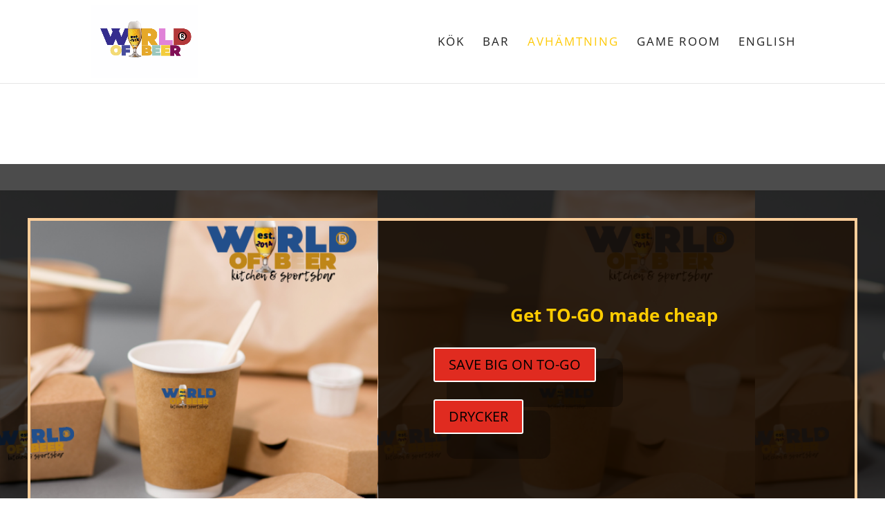

--- FILE ---
content_type: text/css
request_url: https://usercontent.one/wp/www.worldofbeer.se/wp-content/et-cache/2534/et-core-unified-deferred-2534.min.css?ver=1767826937
body_size: 915
content:
div.et_pb_section.et_pb_section_1{background-size:contain;background-repeat:repeat;background-position:left top;background-image:url(https://www.worldofbeer.se/wp-content/uploads/2023/04/TO-GO-W-O-B-INFO.png)!important}.et_pb_section_1.et_pb_section{padding-top:40px;padding-right:40px;padding-bottom:40px;padding-left:40px}.et_pb_row_1{border-width:4px;border-color:#ffcf9a;box-shadow:0px 2px 0px 80px rgba(0,0,0,0.7)}.et_pb_row_1.et_pb_row{padding-top:0px!important;padding-bottom:0px!important;padding-top:0px;padding-bottom:0px}.et_pb_row_1,body #page-container .et-db #et-boc .et-l .et_pb_row_1.et_pb_row,body.et_pb_pagebuilder_layout.single #page-container #et-boc .et-l .et_pb_row_1.et_pb_row,body.et_pb_pagebuilder_layout.single.et_full_width_page #page-container #et-boc .et-l .et_pb_row_1.et_pb_row{width:100%;max-width:100%}.et_pb_text_0 h1{font-family:'Playfair Display',Georgia,"Times New Roman",serif;font-size:80px;color:#ffebd6!important;line-height:1.2em}.et_pb_text_0 h3{font-weight:700;text-transform:uppercase;font-size:14px;color:#ffcf9a!important;letter-spacing:2px;line-height:1.2em}.et_pb_text_0{max-width:550px}body #page-container .et_pb_section .et_pb_button_0,body #page-container .et_pb_section .et_pb_button_1{color:#000000!important;border-color:#FFFFFF;background-color:#E02B20}.et_pb_button_0,.et_pb_button_1{box-shadow:29px 26px 0px 10px rgba(0,0,0,0.3)}.et_pb_button_0,.et_pb_button_0:after,.et_pb_button_1,.et_pb_button_1:after{transition:all 300ms ease 0ms}.et_pb_section_2.et_pb_section{background-color:#160b00!important}.et_pb_text_1.et_pb_text,.et_pb_text_2.et_pb_text,.et_pb_text_3.et_pb_text,.et_pb_text_4.et_pb_text,.et_pb_text_5.et_pb_text,.et_pb_text_6.et_pb_text,.et_pb_text_7.et_pb_text,.et_pb_text_8.et_pb_text,.et_pb_text_9.et_pb_text{color:rgba(255,207,154,0.7)!important}.et_pb_text_1,.et_pb_text_3,.et_pb_text_4,.et_pb_text_5,.et_pb_text_6,.et_pb_text_7,.et_pb_text_9{line-height:1.8em;font-size:16px;line-height:1.8em;margin-bottom:10px!important;max-width:640px}.et_pb_text_1 h3,.et_pb_text_2 h3,.et_pb_text_3 h3,.et_pb_text_4 h3,.et_pb_text_5 h3,.et_pb_text_6 h3,.et_pb_text_7 h3,.et_pb_text_8 h3,.et_pb_text_9 h3{font-family:'Montserrat',Helvetica,Arial,Lucida,sans-serif;font-weight:700;font-size:24px;color:#ffcf9a!important;line-height:1.5em}.et_pb_text_2,.et_pb_text_8{font-family:'Montserrat',Helvetica,Arial,Lucida,sans-serif;font-weight:700;max-width:640px}.et_pb_section_3.et_pb_section{background-color:#FFFFFF!important}.et_pb_column_2{background-color:rgba(22,11,0,0.9);padding-top:10vw;padding-right:80px;padding-bottom:150px;padding-left:80px}.et_pb_text_1.et_pb_module,.et_pb_text_2.et_pb_module,.et_pb_text_3.et_pb_module,.et_pb_text_4.et_pb_module,.et_pb_text_5.et_pb_module,.et_pb_text_6.et_pb_module,.et_pb_text_7.et_pb_module,.et_pb_text_8.et_pb_module,.et_pb_text_9.et_pb_module{margin-left:auto!important;margin-right:auto!important}@media only screen and (max-width:980px){.et_pb_section_1.et_pb_section{padding-right:10%;padding-left:10%}.et_pb_row_1{border-width:2px}.et_pb_text_0 h1{font-size:80px}body #page-container .et_pb_section .et_pb_button_0:after,body #page-container .et_pb_section .et_pb_button_1:after{display:inline-block;opacity:0}body #page-container .et_pb_section .et_pb_button_0:hover:after,body #page-container .et_pb_section .et_pb_button_1:hover:after{opacity:1}.et_pb_column_2{background-image:initial;background-color:rgba(0,0,0,0.76);padding-top:60px;padding-right:60px;padding-bottom:60px;padding-left:60px}}@media only screen and (max-width:767px){.et_pb_section_1.et_pb_section{padding-right:5%;padding-left:5%}.et_pb_text_0 h1{font-size:40px}body #page-container .et_pb_section .et_pb_button_0:after,body #page-container .et_pb_section .et_pb_button_1:after{display:inline-block;opacity:0}body #page-container .et_pb_section .et_pb_button_0:hover:after,body #page-container .et_pb_section .et_pb_button_1:hover:after{opacity:1}.et_pb_text_1 h3,.et_pb_text_2 h3,.et_pb_text_3 h3,.et_pb_text_4 h3,.et_pb_text_5 h3,.et_pb_text_6 h3,.et_pb_text_7 h3,.et_pb_text_8 h3,.et_pb_text_9 h3{font-size:14px}.et_pb_column_2{background-image:initial;padding-top:20px;padding-right:20px;padding-bottom:20px;padding-left:20px}}